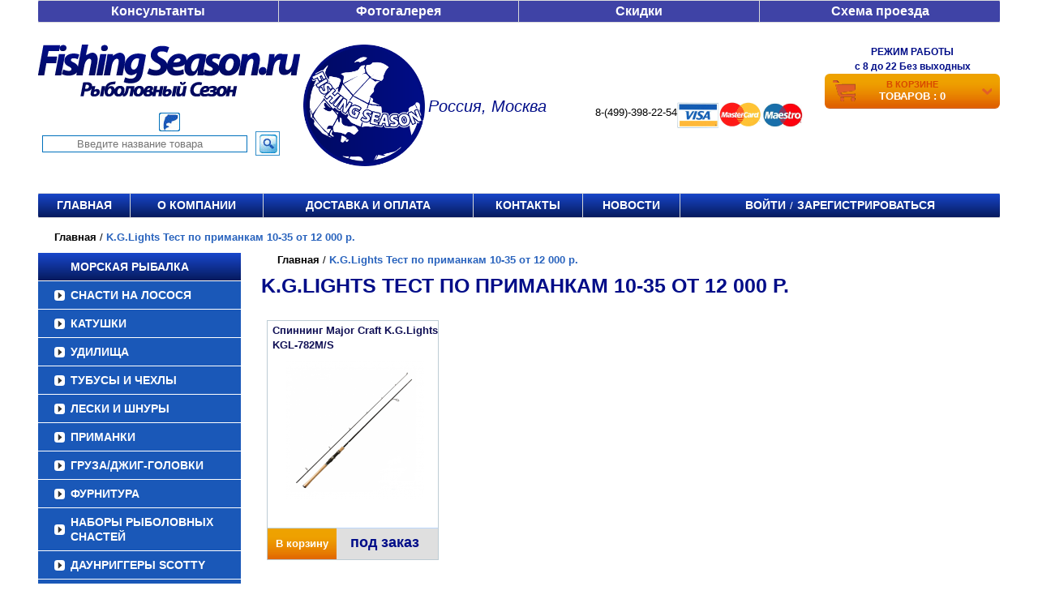

--- FILE ---
content_type: application/javascript; charset=utf-8
request_url: https://shimano-katushka.ru/js/main1.js
body_size: 2223
content:
$(function () {
  $('#main_menu').css({
    'display': 'block'
  });


  //    $('aside ul li.level_1').hover(function(){
  //     console.log('aaa');
  //     if ( $(this).children('ul').length > 0 ) {
  //         $(this).children('a').toggleClass('active_item');
  //         $(this).children('ul.level_2').toggleClass('menu_list_hovered');
  //         return false;
  //     }
  //    })

});


$(document).ready(function () {
  if ($.fn.owlCarousel) {
    $(".owl-carousel").owlCarousel({
      items: 4,
      navigation: true,
      pagination: false,
      navigationText: false
    });

    $(".sopt").owlCarousel({
      items: 5,
      navigation: true,
      pagination: false,
      navigationText: false
    });

  }

  $(function () {
    $('#styled_select select').styler();

  });

  /**
   * Yandex Suggest API
   */

  $(function () {
    var timer = null,
      timeout = 800;

    $('#suggest').on('keyup', function () {
      var value = $(this).val();

      clearTimeout(timer);

      timer = setTimeout(function () {
        var $suggest = $('#suggest'),
          $results = $('#suggest-results').removeClass('visible').empty(),
          $close = $('#suggest-close');

        // is empty value
        if ($.trim(value) === '') {
          return false;
        }

        var $ul = $('<ul/>').appendTo($results);

        ymaps.suggest(value)
          .then(function (items) {
            $results.addClass('visible');
            $close.addClass('visible');

            if (items.length > 0) {
              items.map(function (item) {
                // console.log(item);
                $ul.append($('<li/>').text(item.value));
              });

              $('li', $results).on('click', function () {
                $suggest.val($(this).text().trim());
                $results.empty();
              });
            } else {
              $ul.append($('<li/>').addClass('message').text('No result found.'));
            }

            $close.on('click', function () {
              $suggest.val($(this).text().trim());
              $results.empty();
              $results.removeClass('visible');
              $close.removeClass('visible');
              timer = null;
            });
          })
          .catch(function (err) {
            throw err;
          });
      }, timeout);
    });
  });

});